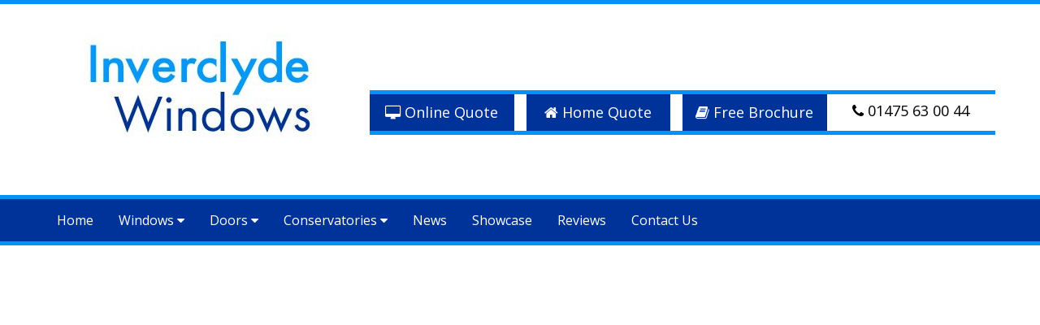

--- FILE ---
content_type: text/html; charset=UTF-8
request_url: https://inverclydewindows.co.uk/contact.php
body_size: 3657
content:
<!doctype html  lang="en">
<!--[if lt IE 7]>      <html class="no-js lt-ie9 lt-ie8 lt-ie7" lang="en"> <![endif]-->
<!--[if IE 7]>         <html class="no-js lt-ie9 lt-ie8" lang="en"> <![endif]-->
<!--[if IE 8]>         <html class="no-js lt-ie9" lang="en"> <![endif]-->
<!--[if gt IE 8]><!--> <html class="no-js" lang="en"> <!--<![endif]-->
    <head>
		        <meta charset="utf-8">
        <meta http-equiv="X-UA-Compatible" content="IE=edge">
        <title>Inverclyde Windows   | Double glazing news in Greenock, Renfrewshire</title>
        <meta name="description" content="Double glazing news in Greenock, Renfrewshire">
        <meta name="keywords" content="">
        <meta name="viewport" content="width=device-width, initial-scale=1.0, minimum-scale=1.0, maximum-scale=5" />
		<meta name="apple-mobile-web-app-capable" content="yes">
		<meta name="apple-mobile-web-app-status-bar-style" content="black-transparent">
        <link rel="apple-touch-icon" href="/apple-touch-icon.png">
		<link href='https://fonts.googleapis.com/css?family=Open+Sans:400,300,600' rel='stylesheet' type='text/css'>
		<link rel="stylesheet" href="//maxcdn.bootstrapcdn.com/font-awesome/4.3.0/css/font-awesome.min.css">
        <link rel="stylesheet" href="/css/bootstrap.min.css">
		<link rel="stylesheet" href="/css/main.css">
        <link rel="stylesheet" type="text/css" href="/css/tablet.css" media="screen  and (min-width: 768px)" />
        <link rel="stylesheet" type="text/css" href="/css/smalldesktop.css" media="screen  and (min-width: 992px)" />
        <link rel="stylesheet" type="text/css" href="/css/desktop.css" media="screen  and (min-width: 1200px)" />
        <link rel="stylesheet" href="/css/pe_custom.css">
        <link rel="stylesheet" href="/fancybox/source/jquery.fancybox.css?v=2.1.5" type="text/css" media="screen" />
		        <script src="js/vendor/modernizr-2.8.3-respond-1.4.2.min.js"></script>
    </head>
    <body>

        <!--[if lt IE 8]>
            <p class="browserupgrade">You are using an <strong>outdated</strong> browser. Please <a href="http://browsehappy.com/">upgrade your browser</a> to improve your experience.</p>
        <![endif]-->
        <!-- Mobile Navigation header-->
        <div class="visible-xs-block">
	        <div class="mobile-menu-trigger">
		        <span class="pull-left"><i class="fa fa-bars"></i></span> Menu
	        </div>
	        <div class="mobile-menu-buffer">
	        
	        </div>
	        <div class="mobile-navigation"><a href="/index.php"><span>Home</span></a>
<span><span class="visible-xs-block">Windows</span><div id="mobile-navigation_chjkye35m0qzbu8f72b344wfo2pcstr0icqq8jwy729b8" class="submenu">
<a href="/windows/sculpturedfinish"><span>Sculptured Finish Windows</span></a>
<a href="/windows/slidingsash"><span>Sliding Sash Windows</span></a>
<a href="/windows/fullyreversible"><span>Fully Reversible Windows</span></a>
<a href="/windows/tilt-and-turn"><span>Tilt and Turn Windows</span></a>
<a href="/windows/aluminium"><span>Aluminium Windows</span></a>
<div class="clearfix"></div></div><a href="Javascript:ToggleSubMenu('mobile-navigation_chjkye35m0qzbu8f72b344wfo2pcstr0icqq8jwy729b8');" class="hidden-xs">Windows <i class="fa fa-caret-down"></i></a></span>
<span><span class="visible-xs-block">Doors</span><div id="mobile-navigation_rgd6xi251e85jfrlnghi3nt1dom2vqon96a0df8dpelfj" class="submenu">
<a href="/doors/upvc"><span>UPVC Doors</span></a>
<a href="/doors/panels"><span>Door Panels</span></a>
<a href="/doors/composite-doors"><span>Composite Doors</span></a>
<a href="/doors/bifold"><span>Bifold Doors</span></a>
<a href="/doors/sliding-patio"><span>Sliding Patio Doors</span></a>
<a href="/doors/french"><span>French Doors</span></a>
<div class="clearfix"></div></div><a href="Javascript:ToggleSubMenu('mobile-navigation_rgd6xi251e85jfrlnghi3nt1dom2vqon96a0df8dpelfj');" class="hidden-xs">Doors <i class="fa fa-caret-down"></i></a></span>
<span><span class="visible-xs-block">Conservatories</span><div id="mobile-navigation_qisddelajm441y22b2zrwmrkxvvh14ajnh554cnqyi6a6" class="submenu">
<a href="/conservatories/classic"><span>Classic Conservatories</span></a>
<a href="/conservatories/warm-roof"><span>Warm Roof</span></a>
<a href="/conservatories/orangeries"><span>Orangeries</span></a>
<a href="/conservatories/lantern-roof"><span>Lantern Roof</span></a>
<div class="clearfix"></div></div><a href="Javascript:ToggleSubMenu('mobile-navigation_qisddelajm441y22b2zrwmrkxvvh14ajnh554cnqyi6a6');" class="hidden-xs">Conservatories <i class="fa fa-caret-down"></i></a></span>
<a href="/news.php"><span>News</span></a>
<a href="/showcase.php"><span>Showcase</span></a>
<a href="https://allchecked.co.uk/reviews/inverclyde/inverclyde-windows-manufacturing-ltd" target="_blank"><span>Reviews</span></a>
<a href="/contact.php"><span>Contact Us</span></a>
<div class="clearfix"></div></div>	        
	        <div class="logo">
		        <a href="/"><img alt="Inverclyde Windows" src="/cache/dd52d436a0e47f1c73ee9afc7463fc2c.jpg" class="" /></a>	        </div>
	        
	     
		        <a href="/onlinequote.php" class="mobile_action_link">
					Instant Online Quote
				</a>

	        <a href="tel:01475630044" class="mobile_phonenumber">
								</i> 01475 63 00 44							
							</a>
        </div>
        <!-- End mobile navigation -->
		<!-- logo and actions header (not mobile, but tablet up) -->
		<div class="container">
			<div class="row hidden-xs">
				<div class="col-sm-4 logo">
					<a href="/"><img alt="Inverclyde Windows" src="/cache/dd52d436a0e47f1c73ee9afc7463fc2c.jpg" class="" /></a>				</div>
				<div class="col-sm-8"> 
					<div class="row-fluid action_links">
						<div class="col-sm-3">
						<a href="/onlinequote.php" class="action_link">
							<i class="fa fa-desktop"></i> Online Quote
						</a>
						</div>
						<div class="col-sm-3">
						<a href="/homequote" class="action_link">
							<i class="fa fa-home"></i> Home Quote
						</a>
						</div>
						<div class="col-sm-3">
						<a href="/freebrochure" class="action_link">
							<i class="fa fa-book"></i> Free Brochure
						</a>
						</div>
						
						
						<div class="col-sm-3">
							<a href="tel:01475630044" class="phonenumber">
								<i class="fa fa-phone"></i> 01475 63 00 44							</a>
						</div>
					
						<div class="clearfix"></div>
					</div>
				
				</div>
				
				
			</div>
		</div>
		<div class="bluebarnav">
			<div class="container">
			<div class="navigation  hidden-xs"><a href="/index.php"><span>Home</span></a>
<span><span class="visible-xs-block">Windows</span><div id="navigationhidden-xs_chjkye35m0qzbu8f72b344wfo2pcstr0icqq8jwy729b8" class="submenu">
<a href="/windows/sculpturedfinish"><span>Sculptured Finish Windows</span></a>
<a href="/windows/slidingsash"><span>Sliding Sash Windows</span></a>
<a href="/windows/fullyreversible"><span>Fully Reversible Windows</span></a>
<a href="/windows/tilt-and-turn"><span>Tilt and Turn Windows</span></a>
<a href="/windows/aluminium"><span>Aluminium Windows</span></a>
<div class="clearfix"></div></div><a href="Javascript:ToggleSubMenu('navigationhidden-xs_chjkye35m0qzbu8f72b344wfo2pcstr0icqq8jwy729b8');" class="hidden-xs">Windows <i class="fa fa-caret-down"></i></a></span>
<span><span class="visible-xs-block">Doors</span><div id="navigationhidden-xs_rgd6xi251e85jfrlnghi3nt1dom2vqon96a0df8dpelfj" class="submenu">
<a href="/doors/upvc"><span>UPVC Doors</span></a>
<a href="/doors/panels"><span>Door Panels</span></a>
<a href="/doors/composite-doors"><span>Composite Doors</span></a>
<a href="/doors/bifold"><span>Bifold Doors</span></a>
<a href="/doors/sliding-patio"><span>Sliding Patio Doors</span></a>
<a href="/doors/french"><span>French Doors</span></a>
<div class="clearfix"></div></div><a href="Javascript:ToggleSubMenu('navigationhidden-xs_rgd6xi251e85jfrlnghi3nt1dom2vqon96a0df8dpelfj');" class="hidden-xs">Doors <i class="fa fa-caret-down"></i></a></span>
<span><span class="visible-xs-block">Conservatories</span><div id="navigationhidden-xs_qisddelajm441y22b2zrwmrkxvvh14ajnh554cnqyi6a6" class="submenu">
<a href="/conservatories/classic"><span>Classic Conservatories</span></a>
<a href="/conservatories/warm-roof"><span>Warm Roof</span></a>
<a href="/conservatories/orangeries"><span>Orangeries</span></a>
<a href="/conservatories/lantern-roof"><span>Lantern Roof</span></a>
<div class="clearfix"></div></div><a href="Javascript:ToggleSubMenu('navigationhidden-xs_qisddelajm441y22b2zrwmrkxvvh14ajnh554cnqyi6a6');" class="hidden-xs">Conservatories <i class="fa fa-caret-down"></i></a></span>
<a href="/news.php"><span>News</span></a>
<a href="/showcase.php"><span>Showcase</span></a>
<a href="https://allchecked.co.uk/reviews/inverclyde/inverclyde-windows-manufacturing-ltd" target="_blank"><span>Reviews</span></a>
<a href="/contact.php"><span>Contact Us</span></a>
<div class="clearfix"></div></div>			</div>
		</div>
			
			<div class="container">
				
							
	
	
					
					
    <div class="container">
	    <div class="row">
	    <div class="col-xs-12">
		    <iframe src="https://www.google.com/maps/embed?pb=!1m18!1m12!1m3!1d2234.2175906608804!2d-4.829999899999999!3d55.945600500000005!2m3!1f0!2f0!3f0!3m2!1i1024!2i768!4f13.1!3m3!1m2!1s0x4889aff63f6da82b%3A0xcc29e08d19a24055!2sInverclyde+Windows+Manufacturing+Ltd!5e0!3m2!1sen!2suk!4v1440506812566" width="100%" height="450" frameborder="0" style="border:0"></iframe>
		    <h2>Contact Us</h2>
		    <h3>2 Earnhill Place,  Greenock,  Renfrewshire  PA16 0EQ</h3>
		    <p><i class="fa fa-phone"></i> 01475 63 00 44</p>
		    <p><i class="fa fa-envelope"></i> sales@inverclydewindows.co.uk</p>
	    </div>
	    
	    
	    </div>
	    
<!--- product bottom -->
		    
	    
	    <div class="row">
							<div class="col-xs-6 col-sm-4">
						<a href="/windows/sculpturedfinish">
						
						<div class="productpanel aspect" data-aspect="0.95" style="background-image: url('/cache/f8db95d4a562be6d12cccc4a93324d74.jpg');">
							
							<div class="productpanellabel widthofparent"><span>Windows</span>
							
							</div>
							<div class="productextra widthofparent"><div>Energy efficient double glazed windows to complement your home.</div></div>
						</div>
						</a>
					</div>
					
										<div class="col-xs-6 col-sm-4">
						<a href="/conservatories/classic">
						
						<div class="productpanel aspect" data-aspect="0.95" style="background-image: url('/cache/e37a7388ebecb945556aebd631c7ac9a.jpg');">
							
							<div class="productpanellabel widthofparent"><span>Conservatories</span>
							
							</div>
							<div class="productextra widthofparent"><div>Beautifully designed to create the perfect room with a view.</div></div>
						</div>
						</a>
					</div>
					
										<div class="col-xs-6 col-sm-4">
						<a href="/doors/upvcpanel">
						
						<div class="productpanel aspect" data-aspect="0.95" style="background-image: url('/cache/b6e4e513533deab27a013c03fd9b6fc7.jpg');">
							
							<div class="productpanellabel widthofparent"><span>Doors</span>
							
							</div>
							<div class="productextra widthofparent"><div>Durable, secure and available in a wide range of styles.</div></div>
						</div>
						</a>
					</div>
					
						    
	    </div>
	    <div class="row">
		    
			    <div class="col-xs-12 col-sm-4">
				    <a href="/onlinequote.php">
					    <div class="action_but">
						    <div class="head"><i class="fa fa-desktop"></i> Instant Online Quote</div>
						    <p>Click here to get a free no-obligation online quotation. <b>Instantly!</b></p>
						</div>
					</a>
			    </div>
			    <div class="col-xs-12 col-sm-4">
				    <a href="/homequote">
					    <div class="action_but">
						    <div class="head"><i class="fa fa-home"></i> Arrange a Home Quote </div>
						    <p>Click here to arrange a quote in the comfort of your own home.</p>
						</div>
					</a>
			    </div>
			    <div class="col-xs-12 col-sm-4">
				    <a href="/freebrochure">
					    <div class="action_but">
						    <div class="head"><i class="fa fa-book"></i> Order a Free Brochure </div>
						    <p>Click here to and we'll send you our latest brochure for free.</p>
						</div>
					</a>
			    </div>
		     
	    </div>
	    <hr>
	    
	   
	    
    </div>
         <footer>
	         <div class="container">
		    <div class="row">
		    	<div class="col-xs-12 col-sm-6">
			    	<div class="socials">
			    	<a href="https://www.facebook.com/pages/Inverclyde-Windows/179605438839689?fref=ts" name="facebook" alt="facebook">
				    	<div class="socialbutton">
					    	<i class="fa fa-facebook"></i>
				    	</div>
			    	</a>
			    	<a href="https://twitter.com/inverclydewindo" name="twitter" alt="twitter">
				    	<div class="socialbutton">
					    	<i class="fa fa-twitter"></i>
				    	</div>
			    	</a>
			    	<a href="mailto:sales@inverclydewindows.co.uk" name="email" alt="email">
				    	<div class="socialbutton">
					    	<i class="fa fa-envelope"></i>
				    	</div>
			    	</a>
			    	<a href="tel:01475630044" name="phone" alt="phone">
				    	<div class="visible-xs-inline-block socialbutton ">
					    	<i class="fa fa-phone"></i>
				    	</div>
			    	</a>
			    	</div>
			    	<p class="address">2 Earnhill Place,  Greenock,  Renfrewshire  PA16 0EQ</p>
		    	</div>
		    	<div class="col-xs-12 col-sm-6">
			    	<div class="footerinfo">
			    <p>&nbsp;
			<a href="https://www.liniar.co.uk/" target="_blank"><img src="/img/liniar-logo.jpg" alt="Liniar" style="border-radius: 15px; border: 10px solid white; max-height: 70px; margin-left: 15px;"/></a>
			</p>
			    	<p class="sitedocs"><a href="/privacy">Privacy and Cookies</a> - <a href="/sitemap">Sitemap</a> - <a href="https://allcheckedtools.co.uk" target="_blank">Toolbox</a>
			    	
			    	
			    	</p>
			    	<p class="credits"><a href="http://allchecked.co.uk" target="_blank">Designed and Made by <b>AllChecked.co.uk</b> &copy; 2026 </a></p>
			    	
			    	</div>
		    	</div>
		    	
		    </div>
	         </div>
	    </footer>
        
        
    <script src="//ajax.googleapis.com/ajax/libs/jquery/1.11.2/jquery.min.js"></script>
        <script>window.jQuery || document.write('<script src="/js/vendor/jquery-1.11.2.min.js"><\/script>')</script>
<script type="text/javascript" src="https://allcheckedtools.co.uk/priceengine/priceengine.js"></script>
        <script src="/js/vendor/bootstrap.min.js"></script>
<script type="text/javascript" src="/fancybox/source/jquery.fancybox.pack.js?v=2.1.5"></script>
        <script src="/js/plugins.js"></script>
        <script src="/js/main.js"></script>
<img src="https://servedby.ipromote.com/ad/?src=pixel_cid&nid=1447&cid=8OY0TPHOPSL&cat=2900" width="1" height="1" border="0" alt="" />
        <!-- some raw HTML code -->        
    </body>
</html>

--- FILE ---
content_type: text/css; charset=utf-8
request_url: https://inverclydewindows.co.uk/css/main.css
body_size: 2149
content:
html, body {
  font-family: 'Open Sans', sans-serif;
  color: #373737;
      font-weight: 400;
  overflow-x: hidden;
  width: 100%; }

body {
  border-top: 5px solid #0492F8; }

h1 {
  font-size: 38px;
  color: #003399;
      font-weight: 400;
  margin-bottom: 25px;
  margin-top: 25px;
  letter-spacing: -2px; }

h2 {
  font-size: 26px;
  color: #0492F8;
  letter-spacing: -0.5px;
      font-weight: 400;
  line-height: 32px; }

h2 > span {
  font-size: 16px;
  color: #003399; }

p {
  text-align: justify;
  font-size: 16px; }

p > a {
  color: blue !important; }

li {
  font-size: 16px; }

h3 {
  font-size: 17px;
  font-weight: 400;
  line-height: 24px;
  margin-top: 15px; }

hr {
  background: #0492F8;
  border: 0px;
  height: 2px; }

footer {
  background: #003399;
  border-top: 5px solid #0492F8;
  color: white; }

ol {
  font-size: 16px; }

.brolink{
	display: inline-block !important;
	margin: auto auto;
	background: #003399;
	color: white !important;
	text-align: center;
	width: 40%;
	padding: 15px;
}

.bluebar {
  background-color: #003399;
  color: white;
  padding-left: 15px;
  padding-top: 30px !important;
  padding-bottom: 30px !important;
  margin-top: 30px;
  margin-bottom: 30px;
  border-top: #0492F8 solid 5px;
  border-bottom: #0492F8 solid 5px; }

.carousel-control.right, .carousel-control.left {
  background-image: none !important; }

ol > li {
  font-size: 16px;
  margin-bottom: 20px; }

.carousel-indicators {
  bottom: -10px; }

.container {
  padding: 0px; }

a:hover, a:visited, a:active, a:link {
  text-decoration: none;
  color: black; }

.action_link {
  background: #003399;
  display: block;
  padding: 10px;
  text-align: center;
  color: white !important;
  font-size: 18px; }

.phonenumber {
  font-size: 18px;
  color: black;
  display: block;
  text-align: center; }

.action_links {
  border-bottom: 5px solid #0492F8;
  border-top: 5px solid #0492F8; }

.action_links > div {
  padding-left: 0px; }

.action_link > i {
  display: none; }

.action_link:hover {
  background: #0492F8;
  color: white !important; }

.logo > img, .logo > a > img {
  max-width: 100%;
  max-height: 175px;
  margin-top: 0px;
  margin-bottom: 0px; }

.logo {
  text-align: center; }

.brocheck, .broall {
      font-weight: 400;
  font-size: 12px;
  margin-right: 10px; }

.brodown {
  background: #0071B9;
  color: white;
  padding: 5px;
  font-size: 14px;
  margin-bottom: 5px; }

.shermin {
  text-align: center; }

.shermin > a > img {
  max-width: 100%; }

.brodown:hover {
  background: #004A80 !important; }

.navigation {
  width: 100%;
  padding: 0px; }

.navigation > a > span, .navigation > span {
  float: left;
  margin-right: 1px;
  list-style-type: none;
  background-color: #003399;
  padding: 10px;
  display: inline-block;
  color: white;
  padding-bottom: 15px;
  padding-top: 15px;
  padding-left: 8px;
  padding-right: 8px;
  cursor: hand;
  cursor: pointer;
  font-size: 12px; }

.navigation > span > a {
  color: white; }

.navigation > a > span:hover, .navigation > span:hover, .navigation > span > a:hover, .navigation > span:hover > a {
  background: #0492F8;
  color: white !important;
  text-decoration: none !important;
  padding-bottom: 15px;
  padding-top: 15px; }

.submenu > span {
  display: block;
  text-align: center;
  color: white; }

.submenu > a > span {
  background: #003399;
  display: block;
  list-style-type: none;
  padding: 10px;
  color: white;
  padding-left: 15px;
  padding-right: 15px;
  cursor: hand;
  cursor: pointer; }

.places {
  list-style: none;
  padding: 0px !important; }

.places > li {
  font-size: 13px;
  display: block;
  width: 33.33%;
  float: left;
  padding: 10px; }

.places > li > i {
  color: white;
  margin-right: 5px; }

.submenu > a > span:hover {
  background: #0492F8;
  color: white; }

.haserror {
  border: 1px solid red; }

.mobile_action_link {
  background: #0492F8;
  display: block;
  padding: 10px;
  text-align: center;
  color: white !important;
  font-size: 22px;
  border-top: 1px solid black;
  border-bottom: 1px solid black; }

.mobile_phonenumber {
  background-color: #003399;
  font-size: 26px;
  display: block;
  padding: 10px;
  text-align: center;
  color: white !important;
  line-height: 45px; }

.circle-icon {
  border: 3px solid black;
  border-radius: 100%;
  display: inline-block;
  width: 40px;
  line-height: 37px;
  font-size: 20px; }

.mobile-menu-trigger {
  background: #003399;
  color: #ffffff;
  font-size: 24px;
  text-align: center;
  height: 50px;
  line-height: 50px;
  position: fixed;
  top: 0px;
  width: 100%;
  z-index: 200;
  cursor: hand;
  cursor: pointer; }

.mobile-menu-trigger > span {
  margin-left: 15px; }

.mobile-menu-buffer {
  height: 45px; }

#slider {
  border-bottom: #0492F8 5px solid;
  border-top: #0492F8 5px solid; }

.arrow_bottom {
  max-width: 100%; }

.mobile-padding {
  padding-left: 15px;
  padding-right: 15px; }

.submenu {
  background: rgba(255, 255, 255, 0.05);
  padding: 0px;
  margin-top: 10px; }

.submenu > a > span {
  display: block;
  list-style-type: none;
  padding: 10px;
  color: #ffffff;
  margin: 0px; }

.submenu > a > span:hover {
  background: #0492F8; }

.mobile-navigation {
  z-index: 200;
  background: #003399;
  width: 66%;
  padding: 0px;
  position: fixed;
  border-top: 1px solid white;
  left: -2000px;
  transition: all 0.5s ease; }

.mobilemenushown {
  left: 0px; }

.mobile-navigation > a > span, .mobile-navigation > span > span, .mobile-navigation > span {
  display: block;
  list-style-type: none;
  padding: 10px;
  color: #ffffff;
  padding-left: 15px;
  padding-right: 15px;
  text-align: left;
  border-bottom: 1px solid white; }

.mobile-navigation > span > span {
  font-weight: bold;
  border-bottom: 0px solid white; }

.mobile-navigation > span {
  padding: 0px;
  padding-top: 10px; }

.mobile-navigation > span > .submenu {
  display: none; }

.mobile-navigation > span > .submenu > a > span {
  padding-left: 35px; }

.mobile-navigation > a > span:hover {
  background: #0492F8;
  color: #ffffff; }

.content-image {
  min-width: 100%;
  max-width: 100%; }

.sideimage {
  text-align: center;
  font-weight: 400;
  padding-bottom: 20px; }

.sideimage > img, .sideimage > a > img {
  max-width: 100%;
  border-bottom: #0492F8 5px solid; }

.sideimage > span {
  font-size: 16px;
  padding: 10px;
  display: block; }

.productpanel {
  background-repeat: no-repeat;
  margin-bottom: 15px;
  overflow: hidden;
  position: relative;
  background-position: center top;
  background-size: cover; }

.productpanellabel {
  box-sizing: border-box;
  background: #003399;
  color: white;
  text-align: center;
  padding: 10px;
  padding-left: 0px;
  padding-right: 0px;
  font-size: 20px;
  position: absolute;
  bottom: 0px;
  z-index: 150; }

.productpanel:hover > .productpanellabel {
  background: #0492F8;
  color: white; }

.productextra {
  box-sizing: border-box;
  position: absolute;
  bottom: -250px;
  background: rgba(255, 255, 255, 0.8);
  color: black;
  z-index: 149;
  transition: all 0.5s ease; }

.productextrashow {
  bottom: 45px; }

.productextra > div {
  padding: 10px; }

.action_but {
  background: #0492F8;
  padding: 15px;
  text-align: center;
  color: white !important;
  border: 1px solid black; }

.action_but:hover {
  background: #003399;
  color: white !important; }

.action_but > .head {
  font-size: 20px;
  font-weight: 400;
  margin: 5px;
  letter-spacing: normal; }

.action_but > p {
  text-align: center;
      font-weight: 400;
  font-size: 16px;
  margin-bottom: 0px; }

.footerinfo {
  padding-top: 25px;
  padding-bottom: 45px; }

.footerinfo > * {
  text-align: center;
  padding-right: 15px; }

.footerinfo > h4 {
  font-weight: bold; }

.address {
  font-size: 12px !important;
  font-weight: 300 !important;
  padding-left: 25px;
  padding-right: 25px;
  padding-top: 10px;
  text-align: center; }

.footerinfo > .credits > a, .footerinfo > .sitedocs, .footerinfo > .sitedocs > a {
  font-size: 12px;
  line-height: 10px;
  margin-bottom: 10px;
  color: white !important; }

.socialbutton {
  border-radius: 100%;
  height: 40px;
  width: 40px;
  color: white;
  border: 3px solid white;
  text-align: center;
  line-height: 35px;
  font-size: 16px;
  display: inline-block;
  margin: 5px;
  margin-top: 25px; }

.socials {
  text-align: center; }

.socialbutton:hover {
  background: white;
  color: #003399;
  border-color: #003399; }

.nopadd-xs {
  padding-left: 0px;
  padding-right: 0px; }

.one-edge-shadow {
  -webkit-box-shadow: 0 8px 6px -6px #AAA;
  -moz-box-shadow: 0 8px 6px -6px #AAA;
  box-shadow: 0 8px 6px -6px #AAA; }

.bigpic {
  max-width: 100%; }

.sidemenu {
  margin-top: 30px;
  border-top: #0492F8 5px solid;
  border-bottom: #0492F8 5px solid; }

.sidemenu > h2 {
  font-size: 26px; }

.sidemenu_item {
  line-height: 50px;
  text-align: center;
  background: #003399;
  color: white;
  font-weight: 400; }

.sidemenu_item:hover {
  background: #0492F8;
  color: white; }

.sidemenu_item > img {
  max-height: 75px;
  float: right; }

.sidemenu > a[href*="/networkveka/"] > div {
  background: #0068B4 !important;
  color: white; }

.sidemenu > a[href*="/networkveka/"] > div:hover {
  background: #004A80 !important;
  color: white; }

.contactform {
  background: #0492F8;
  padding: 10px; }

.contactform > h2 {
  color: #003399;
  font-size: 14px;
  letter-spacing: normal; }

.has-error {
  border-color: red; }

.newsimage {
  max-width: 100%;
  float: left;
  margin-right: 15px;
  margin-bottom: 15px; }

.nextshowcase {
  background: #0492F8;
  max-width: 33%;
  float: right;
  padding: 10px; }

.dp_thumb img {
  width: 66px;
  height: 147px; }

.dp_thumb, .dp_thumb p {
  text-align: center; }

.submenu {
  background: rgba(255, 255, 255, 0.05);
  padding: 0px;
  margin-top: 10px; }

.submenu > a > span {
  display: block;
  list-style-type: none;
  padding: 10px;
  color: #ffffff;
  margin: 0px; }

.submenu > a > span:hover {
  background: #0492F8; }

.mobile-navigation {
  z-index: 200;
  background: #003399;
  width: 66%;
  padding: 0px;
  position: fixed;
  border-top: 1px solid white;
  left: -2000px;
  transition: all 0.5s ease; }

.mobilemenushown {
  left: 0px; }

.mobile-navigation > a > span, .mobile-navigation > span > span, .mobile-navigation > span {
  display: block;
  list-style-type: none;
  padding: 10px;
  color: #ffffff;
  padding-left: 15px;
  padding-right: 15px;
  text-align: left;
  border-bottom: 1px solid white; }

.mobile-navigation > span > span {
  font-weight: bold;
  border-bottom: 0px solid white; }

.mobile-navigation > span {
  padding: 0px;
  padding-top: 10px; }

.mobile-navigation > span > .submenu {
  display: none; }

.mobile-navigation > span > .submenu > a > span {
  padding-left: 35px; }

.mobile-navigation > a > span:hover {
  background: #0492F8;
  color: #ffffff; }


--- FILE ---
content_type: text/css; charset=utf-8
request_url: https://inverclydewindows.co.uk/css/tablet.css
body_size: 578
content:
html, body {
  overflow: auto; }

.navigation > a > span, .navigation > span {
  font-size: 13px; }

.submenu {
  margin-top: 28px;
  margin-left: -8px; }

.submenu {
  display: none;
  position: absolute;
  background: #0492F8;
  z-index: 200;
  margin-top: 33px;
  margin-left: -8px;
  padding: 0px; }

.action_links {
  margin-top: 31px; }

.action_link {
  font-size: 15px;
  padding-left: 0px;
  padding-right: 0px; }

.places > li {
  width: 25%;
  font-size: 14px; }

.phonenumber {
  font-size: 16px;
  white-space: nowrap;
  padding: 0px;
  line-height: 45px; }

.phonenumber {
  font-size: 14px;
  line-height: 40px; }

.content-image {
  max-width: 33.33%;
  min-width: 100px;
  float: left;
  margin-right: 15px; }

.large {
  max-width: 100%; }

.logo > img, .logo > a > img {
  margin-top: 20px;
  margin-bottom: 10px; }

.mobile-padding {
  padding-left: 0px;
  padding-right: 0px; }

.footerinfo > * {
  text-align: right;
  line-height: 14px; }

.socials {
  text-align: left;
  padding-left: 15px; }

.nopadd-xs {
  padding-left: 15px;
  padding-right: 15px; }

.address {
  padding-right: 0px;
  padding-left: 25px;
  text-align: left; }

.sidemenu_item > img {
  display: none; }

.newsimage {
  max-width: 33%; }

.header-quote {
  font-size: 15px;
  font-weight: 400;
  text-align: center;
  margin-top: 24px;
  margin-bottom: 12px;
  color: #354782; }

.bluebar {
  padding-left: 40px; }

.bluebarnav {
  background-color: #003399;
  color: white;
  border-top: solid #0492F8 5px;
  border-bottom: solid #0492F8 5px;
  margin-top: 30px;
  margin-bottom: 30px; }


--- FILE ---
content_type: text/css; charset=utf-8
request_url: https://inverclydewindows.co.uk/css/smalldesktop.css
body_size: 236
content:
.action_links {
  margin-top: 50px; }

.action_link {
  font-size: 14px; }

.action_link > i {
  display: inline-block; }

.phonenumber {
  font-size: 16px;
  line-height: 40px; }

p {
  font-size: 16px; }

.navigation > a > span, .navigation > span {
  padding-left: 12px;
  padding-right: 12px;
  font-size: 16px; }

.sidemenu_item > img {
  display: inline-block; }

.submenu {
  margin-top: 37px;
  margin-left: -12px; }

.places > li {
  width: 20%;
  font-size: 16px; }


--- FILE ---
content_type: text/css; charset=utf-8
request_url: https://inverclydewindows.co.uk/css/desktop.css
body_size: 181
content:
.action_links {
  margin-top: 106px; }

.action_link {
  font-size: 18px; }

.phonenumber {
  font-size: 18px; }

h1 {
  font-size: 48px; }

h2 {
  font-size: 26px; }

p {
  font-size: 16px; }

.navigation > a > span, .navigation > span {
  padding-left: 15px;
  padding-right: 15px;
  font-size: 16px; }

.submenu {
  margin-top: 37px;
  margin-left: -15px; }


--- FILE ---
content_type: text/css; charset=utf-8
request_url: https://inverclydewindows.co.uk/css/pe_custom.css
body_size: 418
content:
.pe_formintro > p{
	font-size: 16px;
	font-weight: 300;
	text-align: left;
}


.pe_form > p{
	font-size: 16px;
	font-weight: 300;
	text-align: left;
}
.pe_product_menu > h3{
	padding: 0px;
	margin: 0px;
	color: #373737;
}

.pe_product_menu_catagory{
	background: #373737 !important;
	font-weight: 400 !important;
}

.pe_product_select{
	background: #eeeeee !important;
}

@media screen and (max-width: 768px){
.pe_formintro{
	width: 100% !important;
}
.pe_form_side{
	width: 100% !important;
}
.pe_form > label > span{
	font-size: 14px !important;
	white-space: nowrap;
}
.pe_product_menu{
	width: 50% !important;
}
.pe_product_menu{
	width: 50% !important;
}
.pe_basket{
	width: 50% !important;
}
.pe_product_image{
			width: 100% !important;
			float: none !important;
		}
		.pe_product_card_body > form > label, .pe_product_card_body > form > label >span{
		width: 100% !important;
		float: none !important;
	text-align: left !important;
		}
		
		.pe_product_card_body > form > p {
			display: none;
		}
		.pe_input_append{
			width: auto !important;
			float: right;
		}
}

@media screen and (min-width: 768px) and (max-width: 992px){
	.pe_formintro{
	width: 50% !important;
}
.pe_form_side{
	width: 50% !important;
}
.pe_form > label > span{
	font-size: 14px !important;
}
.pe_product_menu{
	width: 30% !important;
}
.pe_basket{
	width: 70% !important;
}
	
}



--- FILE ---
content_type: application/javascript; charset=utf-8
request_url: https://inverclydewindows.co.uk/js/main.js
body_size: 1302
content:

var t = null;
$(function(){
	$(".square").height($(".square").width());
	aspect();
	widthofparent();
	$(".navigation > span").mouseleave(function(){
		tid = $(this).children().filter("div").attr("id");
		t = setTimeout(function(){
		
			$('#'+tid).css("display","none");
		}, 2000);
	});
	
	$(".navigation > span").mouseenter(function(){
		clearTimeout(t);
	});
	
	$(".mobile-menu-trigger").click(function(){
		ToggleMobileMenu();
	});
	$(".productpanel").mouseenter(function(){
		$(this).children().filter(".productextra").addClass("productextrashow");
	});
	$(".productpanel").mouseleave(function(){
		$(this).children().filter(".productextra").removeClass("productextrashow");
	});
	
	$(".mobile-navigation > span > span").click(function(){
		console.log("toggle mobile menu");
		if($(this).next().css("display")=="block"){
			$(this).next().css("display","none");
		}else{
			$(this).next().css("display","block");
		}
		
	});
	
	$(".gall").fancybox({
				
	});
	
});
$(window).resize(function(){
	$(".square").height($(".square").width());
	aspect();
	widthofparent();
	});
	
function ToggleSubMenu(ele){
	$(".submenu").css("display","none");
	if($('#'+ele).css("display")=="none"){
		$('#'+ele).css("display","block");
	}else{
		$('#'+ele).css("display","none");
	}

	

}


function ToggleMobileMenu(){
	if($(".mobile-navigation").hasClass("mobilemenushown")){
		$(".mobile-navigation").removeClass("mobilemenushown");
	}else{
		$(".mobile-navigation").addClass("mobilemenushown");
	}
}

function aspect(){
	
	$(".aspect").each(function(){
		as = parseFloat($(this).attr("data-aspect"));
		newheight = $(this).width()*as;
		$(this).height(newheight);
	});
	
}

function widthofparent(){
	$(".widthofparent").each(function(){
		$(this).width($(this).parent().width()+"px");
	});
	
}

function submit_contact(){
	//validate
	
	error = 0;
	if(!validate("#first", "present", "has-error")){
		error = 1;
	}
	
	if(!validate("#last", "present", "has-error")){
		error = 1;
	}
	if(!validate("#postcode", "present", "has-error")){
		error = 1;
	}
	if(!validate("#houseno", "present", "has-error")){
		error = 1;
	}
	if(!validate("#email", "email", "has-error")){
		error = 1;
	}
	if(!validate("#phone", "present", "has-error")){
		error = 1;
	}
	if(!validate("#comment", "present", "has-error")){
		error = 1;
	}
	if(error == 0){
		$.post("https://allcheckedtools.co.uk/lib/plugs/newlead.php", $("#contactform").serialize(), function(data){
			console.log(data);
			$("#contactform").append("<div class=\"bg-success\" style=\"padding: 15px;\">Thank you, we'll contact you shortly.</div>");
			if($("#isbrochures").val()=="yes"){
		var do_all = false;
		if($("#broall").is(":checked")){
			do_all = true;
		}
		$("#contactform").append('<h2>Download your brochures below</h2>');
		
				$(".brocheck").each(function(){
					if(($(this).children().filter("input").is(":checked"))||(do_all)){
						tid = $(this).children().filter("span").html();
						turl = $(this).attr("rel");
$("#contactform").append('<a href="https://allcheckedtools.co.uk/veka_downloads/'+turl+'" target="_blank"><div class="brodown"><i class="fa fa-cloud-download"></i> '+tid+'</div>');
					}
				});
	}
		});
		
		
	}
	
}

function validate(ele, type, errorclass){
	if(type=="present"){
		if($(ele).val()!=""){
			$(ele).removeClass(errorclass);
			return true;
		}else{
			$(ele).addClass(errorclass);
			return false
		}
		
	}
	
	if(type=="email"){
		if(isEmail($(ele).val())){
			$(ele).removeClass(errorclass);
			return true;
		}else{
			$(ele).addClass(errorclass);
			return false
		}
		
	}
	
}

function isEmail(email){
        return /^([^\x00-\x20\x22\x28\x29\x2c\x2e\x3a-\x3c\x3e\x40\x5b-\x5d\x7f-\xff]+|\x22([^\x0d\x22\x5c\x80-\xff]|\x5c[\x00-\x7f])*\x22)(\x2e([^\x00-\x20\x22\x28\x29\x2c\x2e\x3a-\x3c\x3e\x40\x5b-\x5d\x7f-\xff]+|\x22([^\x0d\x22\x5c\x80-\xff]|\x5c[\x00-\x7f])*\x22))*\x40([^\x00-\x20\x22\x28\x29\x2c\x2e\x3a-\x3c\x3e\x40\x5b-\x5d\x7f-\xff]+|\x5b([^\x0d\x5b-\x5d\x80-\xff]|\x5c[\x00-\x7f])*\x5d)(\x2e([^\x00-\x20\x22\x28\x29\x2c\x2e\x3a-\x3c\x3e\x40\x5b-\x5d\x7f-\xff]+|\x5b([^\x0d\x5b-\x5d\x80-\xff]|\x5c[\x00-\x7f])*\x5d))*$/.test( email );
}


--- FILE ---
content_type: application/javascript; charset=utf-8
request_url: https://allcheckedtools.co.uk/priceengine/priceengine.js
body_size: 5661
content:
//jquery cookie minifyed.

function ac_loadScript(url, callback)
{
    // Adding the script tag to the head as suggested before
    var head = document.getElementsByTagName('head')[0];
    var script = document.createElement('script');
    script.type = 'text/javascript';
    script.src = url;

    // Then bind the event to the callback function.
    // There are several events for cross browser compatibility.
    script.onreadystatechange = callback;
    script.onload = callback;

    // Fire the loading
    head.appendChild(script);
}


Object.defineProperty(Array.prototype, "pe_remove", {
    enumerable: false,
    value: function (item) {
        var removeCounter = 0;

        for (var index = 0; index < this.length; index++) {
            if (this[index] === item) {
                this.splice(index, 1);
                removeCounter++;
                index--;
            }
        }
        return removeCounter;
    }
});

var priceengine_settings = null;
var priceengine_url = "https://allcheckedtools.co.uk/priceengine/";
var priceengine_userid = null;
var priceengine_basketid = null;
var priceengine_products = null;
var priceengine_product_count = 0;
var priceengine_individual_prices = new Array();
var priceengine_basket_items = new Array();
if (typeof $ == 'undefined'){
	setTimeout("pe_restart()", 1000);
	}else{
$(function(){
	if($("#allchecked_priceengine").length){
	ac_loadScript(priceengine_url+'jquery.cookie.js',function(){
	$.post(priceengine_url+'priceengine_settings.php', {c:allcheckedid}, function(data){
		console.log(data);
		priceengine_settings = $.parseJSON(data);
		//priceengine_settings.pe_vars.priceblur = parseInt(priceengine_settings.priceblur);
		
		initiate_priceengine();
		
	});
	});
	}else{
		console.log("PE: No Div found.")
	}
});
}

function pe_restart(){
	if($("#allchecked_priceengine").length){
	ac_loadScript(priceengine_url+'jquery.cookie.js',function(){
	$.post(priceengine_url+'priceengine_settings.php', {c:allcheckedid}, function(data){
		console.log(data);
		priceengine_settings = $.parseJSON(data);
		//priceengine_settings.pe_vars.priceblur = parseInt(priceengine_settings.priceblur);
		
		initiate_priceengine();
		
	});
	});
	}
}



function pe_isValidEmailAddress(emailAddress) {
			return /^([^\x00-\x20\x22\x28\x29\x2c\x2e\x3a-\x3c\x3e\x40\x5b-\x5d\x7f-\xff]+|\x22([^\x0d\x22\x5c\x80-\xff]|\x5c[\x00-\x7f])*\x22)(\x2e([^\x00-\x20\x22\x28\x29\x2c\x2e\x3a-\x3c\x3e\x40\x5b-\x5d\x7f-\xff]+|\x22([^\x0d\x22\x5c\x80-\xff]|\x5c[\x00-\x7f])*\x22))*\x40([^\x00-\x20\x22\x28\x29\x2c\x2e\x3a-\x3c\x3e\x40\x5b-\x5d\x7f-\xff]+|\x5b([^\x0d\x5b-\x5d\x80-\xff]|\x5c[\x00-\x7f])*\x5d)(\x2e([^\x00-\x20\x22\x28\x29\x2c\x2e\x3a-\x3c\x3e\x40\x5b-\x5d\x7f-\xff]+|\x5b([^\x0d\x5b-\x5d\x80-\xff]|\x5c[\x00-\x7f])*\x5d))*$/.test( emailAddress );
		}

function initiate_priceengine(){
	//first check for a valid basket cookie, if there is go load up the 
	if($.cookie('basketuid')!=undefined){
		//check if it's valid.	
		$.post(priceengine_url+'is_valid_basket.php', {b: $.cookie('basketuid'), c: allcheckedid}, function(data){

			basket_info = $.parseJSON(data);
			
			if(basket_info.is_valid){
				priceengine_userid = basket_info.userid;
				priceengine_basketid = $.cookie('basketuid')
				pe_load_priceengine();
			}else{
				//invalid basket, load form
				pe_load_form();
			}
		
			
			});
	}else{
	
	if(priceengine_settings.pe_vars.formfirst==1){
		//get the form, 
		pe_load_form();
	}else{
		//load straight into the priceengine
		pe_new_basket(function(){
			
				pe_load_priceengine();
			});
	}
	}
	
	
}

function pe_load_form(){
	$.post(priceengine_url+'login_form.php', {c: allcheckedid,it: priceengine_settings.pe_vars.showintrotext}, function(data){
			login_form = $.parseJSON(data);
			//draw form.
			if(priceengine_settings.pe_vars.showintrotext==1){
				$("#allchecked_priceengine").append('<div class="pe_formintro">'+priceengine_settings.pe_vars.introtext+'</div><form class="pe_form pe_form_side" id="pe_form"><h1>'+priceengine_settings.pe_vars.formtitle+'</h1><p>'+priceengine_settings.pe_vars.formsubtitle+'</p></form>');
					pe_load_inputs(login_form.form);
				
			}else{
				$("#allchecked_priceengine").append('<form class="pe_form" id="pe_form"><h1>'+priceengine_settings.pe_vars.formtitle+'</h1><p>'+priceengine_settings.pe_vars.formsubtitle+'</p></form>');
					pe_load_inputs(login_form.form);
					
			}
			setTimeout(function(){
				$("#formlocation").val(window.location);
			}, 500);
			
			
		});
}

function pe_load_inputs(form){
	form.forEach(function(e){
		$("#pe_form").append(e+'<div class="pe_clearfix"></div>');
		
	});
	
	
		$("#pe_form").append('<button class="pe_submitbutton" type="button" onClick="login_to_pe();">'+priceengine_settings.pe_vars.submittext+'</button><div class="pe_clearfix"></div>');
		
			if(allcheckedid=='uxwY8WLUYx'){
		$("#pe_form").append('<label class=\"pe_dplabel\" style=\"font-size: 12px; margin-top: 10px;\">Your data will be passed on to the Independent Network installer who is closest to you to discuss your needs in more detail, if this member is unable to assist your data will be passed on to the next nearest member. You will be informed of this via email. </label>');
	}
	
		
		if(priceengine_settings.pe_vars.dponoff==1){
		$("#pe_form").append('<label class=\"pe_dplabel\" style=\"font-size: 12px;\"><input type=\"checkbox\" value=\"yes\" name=\"dataprotect\" style=\"width: auto; margin-right: 10px;\"> '+priceengine_settings.pe_vars.dptext+'</label>');
	}
	
	if(allcheckedid=='uxwY8WLUYx'){
		$("#pe_form").append('<label class=\"pe_dplabel\" style=\"font-size: 12px;\"><input type=\"checkbox\" value=\"yes\" name=\"dataprotect2\" style=\"width: auto; margin-right: 10px;\">Tick here if you would like to receive updates from Independent Network Installers.</label>');
	}
	if(allcheckedid=='8JVRMQZwIM'){
		//$("#pe_email").val("test@mpnwindows.com");
		//$("#pe_email").parent().css("display","none");
		//$("input[name='housenum']").val("1");
		//$("input[name='housenum']").parent().css("display","none");
	}
	//8JVRMQZwIM - mpn
		$("#pe_form").append('<input type="hidden" name="companyuid" value="'+allcheckedid+'">');
		if(priceengine_settings.pe_vars.gdpr==1){
			$("#pe_form").append('<div class="ac_gdpr"><small><a href="javascript:more_gdpr();">Click here to learn more about how we use cookies and your data.</a><div class="ac_gdprmore"><p><b><u>Cookies</u></b><BR>Once you fill in the form above, a cookie will be set on your browser. It is for functionality only and used to store the items you get a quote for so we can provide a total price.</p><p>You may disable cookies within your browser. The links below provide instructions on how to control Cookies in all mainstream browsers:<br>Google Chrome: <a href="https://support.google.com/chrome/answer/95647?hl=en-GB">Here</a><br>Microsoft Internet Explorer: <a href="https://support.microsoft.com/en-us/kb/278835">Here</a><BR>Microsoft Edge: <a href="https://support.microsoft.com/en-gb/products/microsoft-edge">Here</a> (Please note that there are no specific instructions at this time, but Microsoft support will be able to assist)<br>Safari (macOS): <a href="https://support.apple.com/kb/PH21411?viewlocale=en_GB&amp;locale=en_GB">Here</a><br>Safari (iOS): <a href="https://support.apple.com/en-gb/HT201265">Here</a><br>Mozilla Firefox: <a href="https://support.mozilla.org/en-US/kb/enable-and-disable-Cookies-website-preferences">Here</a><br>Android: <a href="https://support.google.com/chrome/answer/95647?co=GENIE.Platform%3DAndroid&amp;hl=en">Here</a><br>(Please refer to your device’s documentation for manufacturers’ own browsers)</p><p><b><u>Your Data</u></b><BR>Your details are stored securely in an encrpyted database over a secure SSL connection. They are only accessed by the owner of this website and are not passed on to any third party. Please contact the owner if you would like to see your data, or have it deleted.</p><p>By submitting the form above you agree to your personal data being stored and managed this way.</p></div></div>');
		}
		
}

function more_gdpr(){
	if($(".ac_gdprmore").css("display")=="none"){
		$(".ac_gdprmore").slideDown();
	}else{
		$(".ac_gdprmore").slideUp();
	}
}

function login_to_pe(){
	$(".pe_submitbutton").attr('disabled','disabled');
	error = false;
	//validate the form.
	if($('#pe_form input[name="firstname"]').val()==""){
		$('#pe_form input[name="firstname"]').parent().parent().addClass("pe_has_error");
		$('#pe_form input[name="firstname"]').addClass("pe_has_error");
		error = true;
	}else{
		$('#pe_form input[name="firstname"]').parent().parent().removeClass("pe_has_error");
		$('#pe_form input[name="firstname"]').removeClass("pe_has_error");
	}
	
	if($('#pe_form input[name="surname"]').val()==""){
		$('#pe_form input[name="surname"]').parent().parent().addClass("pe_has_error");
		$('#pe_form input[name="surname"]').addClass("pe_has_error");
		error = true;
	}else{
		$('#pe_form input[name="surname"]').parent().parent().removeClass("pe_has_error");
		$('#pe_form input[name="surname"]').removeClass("pe_has_error");
	}
	//if(allcheckedid!='uxwY8WLUYx'){
	if($('#pe_form input[name="telephone"]').val().length<8){
		$('#pe_form input[name="telephone"]').parent().addClass("pe_has_error");
		$('#pe_form input[name="telephone"]').addClass("pe_has_error");
		error = true;
	}else{
		$('#pe_form input[name="telephone"]').parent().removeClass("pe_has_error");
		$('#pe_form input[name="telephone"]').removeClass("pe_has_error");
	}
	//}
	if(!pe_isValidEmailAddress($('#pe_email').val())){
		$('#pe_form input[name="email"]').parent().addClass("pe_has_error");
		$('#pe_form input[name="email"]').addClass("pe_has_error");
		console.log('Email Fail'+$('#pe_form input[name="email"]').val());
		error = true;
	}else{
		$('#pe_form input[name="email"]').parent().removeClass("pe_has_error");
		$('#pe_form input[name="email"]').removeClass("pe_has_error");
	}
	
	if($('input[name="housenum"]').val()==""){
		$('input[name="housenum"]').parent().addClass("pe_has_error");
		$('input[name="housenum"]').addClass("pe_has_error");
		error = true;
	}else{
		$('input[name="housenum"]').parent().removeClass("pe_has_error");
		$('input[name="housenum"]').removeClass("pe_has_error");
	}
	
	if($('input[name="postcode"]').val().length<4){
		$('input[name="postcode"]').parent().addClass("pe_has_error");
		$('input[name="postcode"]').addClass("pe_has_error");
		error = true;
	}else{
		$('input[name="postcode"]').parent().removeClass("pe_has_error");
		$('input[name="postcode"]').removeClass("pe_has_error");
	}
	
	//also include custom validation
	
	if(!error){
		//no errors, submit the form. Load up the pricey
		pe_save_lead(function(){

			pe_new_basket(function(){
			
				pe_load_priceengine();
			});
		});
	}else{
		$(".pe_submitbutton").removeAttr('disabled');
	}
	
}



function pe_load_priceengine(){
	$.post(priceengine_url+'priceengine.php', {c: allcheckedid, b: priceengine_basketid},function(data){
			$("#allchecked_priceengine").html(data);
			//now load the products menu.
			pe_load_products();
			if(allcheckedid=="5md5ufhsUI"){
			$('html, body').animate({
				scrollTop: $("#allchecked_priceengine").offset().top-64
    		}, 500);
    		}

		});
}

function pe_complete(uid, url){
	$.post(priceengine_url+'priceengine_complete.php',{u: uid}, function(data){
		console.log(data);
		console.log(url);
		window.location = url;
	});
}

function pe_load_products(){
	//first see if the finish button should be shown.
	
	if(priceengine_settings.pe_vars.showfinish=="1"){
		console.log("Adding finish button");
		$("#pe_basket").after('<a href="Javascript:pe_complete(\''+priceengine_userid+'\',\''+priceengine_settings.pe_vars.finishurl+'\');"><div class="pe_finish_button">'+priceengine_settings.pe_vars.finishtext+'</div></a>');
		
		
	}else{
		console.log("No finish button");
	}
		
	
	$.post(priceengine_url+'get_products.php', {c: allcheckedid}, function(data){
		
		priceengine_products = $.parseJSON(data);
		//console.log(priceengine_products);
		pe_draw_products_menu();
		});
}

function pe_draw_products_menu(){
	$("#pe_product_menu").html('<h3>Our Products</h3>');
	//console.log(priceengine_products.productcatagories.length);
	for (var i = 0, len = priceengine_products.productcatagories.length; i < len; i++) {
		pc = priceengine_products.productcatagories[i];
		//console.log(i+'-'+len);
		//cycle through the products
		var menu_products = new Array();
		for (var j = 0, plen = pc.products.length; j < plen; j++) {
			pr = pc.products[j];
			if(!pr.image){
				this_product = '<a href="javascript:pe_add_product(\''+pr.uid+'\');"><div class="pe_product_select">'+pr.name+'</div></a>';
			}else{
				this_product = '<a href="javascript:pe_add_product(\''+pr.uid+'\');"><div class="pe_product_select pe_product_menu_image"><img src="'+pr.image+'" alt="'+pr.name+'"></div></a>';
			}
			
			menu_products.push(this_product);
			}
		
		$("#pe_product_menu").append('<a href="Javascript:pe_toggle_pc(\''+pc.pcuid+'\');"><div class="pe_product_menu_catagory" rel="'+pc.pcuid+'">'+pc.name+' <span class="pe_pc_toggle_icon"  rel="'+pc.pcuid+'"><i class="fa fa-angle-right"></i></span></div></a><div class="pe_product_menu_catagory_cont" rel="'+pc.pcuid+'">'+menu_products.join('\n')+'<div class="pe_clearfix"></div></div>');
	}
}

function pe_save_lead(callback){
	
	$.post(priceengine_url+'save_lead.php', $("#pe_form").serialize(), function(data){
		console.log(data);
		lead_data = $.parseJSON(data);
		
		priceengine_userid = lead_data.leaduid;
		if (callback && typeof(callback) === "function") {
  		 callback();
		}
	});
	
		
}

function pe_new_basket(callback){
	$.post(priceengine_url+'new_basket.php', {c: allcheckedid, l: priceengine_userid}, function(data){
		
		basket = $.parseJSON(data);
		$.cookie('basketuid', basket.basketuid, { expires: 7 });
		priceengine_basketid = basket.basketuid;
		if (callback && typeof(callback) === "function") {
			callback();
		}
	});
	
	
	
}

function pe_toggle_pc(menuid){
	menucont = $('.pe_product_menu_catagory_cont[rel="'+menuid+'"]');
	if(menucont.css("display")=="block"){
		menucont.css("display", "none");
		$('.pe_pc_toggle_icon[rel="'+menuid+'"]').html('<i class="fa fa-angle-right"></i>');
		
	}else{
		menucont.css("display", "block");
		//$(".pe_product_menu_image").css("height",$(".pe_product_menu_image").width()+14+'px');
		//$(".pe_product_menu_image > img").css("height",$(".pe_product_menu_image > img").width()+'px');
		//$(".pe_product_menu_image > img").css("width",$(".pe_product_menu_image").width()-4+'px');
		$('.pe_pc_toggle_icon[rel="'+menuid+'"]').html('<i class="fa fa-angle-down"></i>');
	}
}

function pe_add_product(productuid){
	console.log(priceengine_url+'new_basket_item.php?b='+priceengine_basketid+'&p='+productuid);
	$.post(priceengine_url+'new_basket_item.php', {b: priceengine_basketid, p: productuid}, function(data){
		console.log(data);
		if(priceengine_product_count == 0){
			$("#pe_basket").html("");
		}
		priceengine_product_count++;
		
		basketitemdata = $.parseJSON(data);
		console.log(basketitemdata);
		//set the frame of the product card.
		//product_card.
		inputs = '';
		
		if(basketitemdata.image2!=undefined){
			console.log(basketitemdata.image2);
			basketitemdata.image = basketitemdata.image2.replace("_thumb","");
		}
		if(basketitemdata.image!=null){
			basketitemdata.image = basketitemdata.thumb.replace("_thumb","");
			inputs = '<div class="pe_product_image" rel="'+basketitemdata.basketuid+'"><img src="'+basketitemdata.image+'"></div>';
		}
		if(basketitemdata.inputs.length==1){
			//fixed price item
			setTimeout(function(){
				pe_recalc_product(basketitemdata.basketuid, $("#pe_form_ta1p6h3qeyxp33yz56yn4yxmgwsc9v55cfa8cqk2cqpqv input[name='basketitemuid']"));
				}, 100);
		}else{
			inputs += '<p>Please enter the specification for this <nobr>'+basketitemdata.name+'</nobr></p>';
		}
		
		
		console.log(basketitemdata);
		for (var i = 0, len = basketitemdata.inputs.length; i < len; i++) {
			inputs += basketitemdata.inputs[i];
		}

			inputs += '<input type="hidden" name="allcheckedid" value="'+allcheckedid+'">';
		
		
		priceengine_basket_items.push(basketitemdata.basketuid);
		$("#pe_basket").append('<div class="pe_product_card" id="pe_product_card_'+basketitemdata.basketuid+'"><div class="pe_product_card_head">'+basketitemdata.name+'<a href="Javascript:pe_remove_product(\''+basketitemdata.basketuid+'\');"><span class="pe_product_card_close"><i class="fa fa-times"></i></span></a></div><div class="pe_product_card_body"><form id="pe_form_'+basketitemdata.basketuid+'">'+inputs+'</form><div class="pe_clearfix"></div></div><div class="pe_product_card_footer" rel="'+basketitemdata.basketuid+'">Enter your specifications above to get an instant guide price.</div></div>');
		$('select').each(function(){
			//console.log(this.id);
			pe_valuename(this.id, this);
		});
			
		});
	
	
}

function pe_remove_product(basketitemid){
	priceengine_basket_items.pe_remove(basketitemid);
	$.post(priceengine_url+'remove_basket_item.php', {bi: basketitemid}, function(data){
			$('#pe_product_card_'+basketitemid).remove();
			priceengine_product_count--;
			if(priceengine_product_count==0){
				$("#pe_basket").html('<div class="pe_start_message">Add products from the menu on the left to get an <b>instant online guide price</b>.</div>');
			}
			
		});
	pe_show_total();
}

function pe_recalc_product(basket, e){
	//change the color.
	if($(e).children("option:selected").attr("change_bg_color")!=undefined){
	$('.pe_product_image[rel="'+basket+'"]>img').css("backgroundColor",$(e).children("option:selected").attr("change_bg_color"));
	}
	$('.pe_product_card_footer[rel="'+basket+'"]').html(" ");
	var errors = new Array();
	//validate text entries.
	$('#pe_form_'+basket+' > label > input[type="number"]').each(function(){
		input = $(this);
		
		if(input.val()==0){
			input.val(0);
		}
		
		if(parseInt(input.val())<=(parseInt(input.attr("min"))-1)){
			errors.push(input.attr("label")+' is too low ('+input.val()+'), the minimum value is '+input.attr("min"));
			input.addClass("pe_has_error");
		}else{
			if(parseInt(input.val())>=(parseInt(input.attr("max"))+1)){
				errors.push(input.attr("label")+' is too high ('+input.val()+'), the maximum value is '+input.attr("max"));
				input.addClass("pe_has_error");
			}else{
				input.removeClass("pe_has_error");
			}
		}

		
		
		
	});
	if(errors.length!=0){
	$('.pe_product_card_footer[rel="'+basket+'"]').html(errors.join(', '));
	}else{
		//now calculate.
		$.post(priceengine_url+'calculate.php',$('#pe_form_'+basket).serialize(), function(data){
			//console.log(data);
			result = $.parseJSON(data);
			price = parseInt(result.price);
			console.log(result.calc);
			
			if(priceengine_settings.pe_vars.hideprices==1){
				$('.pe_product_card_footer[rel="'+basket+'"]').html('<div class="pe_item_price"><span>'+priceengine_settings.pe_vars.pricesitemprepend+'</span></div>');
			}else{
				
			

			if(priceengine_settings.pe_vars.showindivualprices==1){
			if(priceengine_settings.pe_vars.priceblur){
			//do price blur
			display_price_top = price * ((priceengine_settings.pe_vars.priceblur/100)+1);
			display_price_bot = price * (1-(priceengine_settings.pe_vars.priceblur/100));
			
			$('.pe_product_card_footer[rel="'+basket+'"]').html('<div class="pe_item_price"><span>'+priceengine_settings.pe_vars.pricesitemprepend+'</span> '+priceengine_settings.pe_vars.currency+display_price_bot.toFixed(2)+' - '+priceengine_settings.pe_vars.currency+display_price_top.toFixed(2)+' <span><small>'+priceengine_settings.pe_vars.quoteappend+'</small></span></div>');
			}else{
			$('.pe_product_card_footer[rel="'+basket+'"]').html('<div class="pe_item_price"><span>'+priceengine_settings.pe_vars.pricesitemprepend+'</span> '+priceengine_settings.pe_vars.currency+price.toFixed(2)+' <span><small>'+priceengine_settings.pe_vars.quoteappend+'</small></span></div>');
			}
			}else{
			$('.pe_product_card_footer[rel="'+basket+'"]').html('');	
			}
			
			
			}
			if(allcheckedid == 'ySPQa4pzMD'){
				$('.pe_product_card_footer[rel="'+basket+'"]').html('<div class="pe_item_price"><span>'+priceengine_settings.pe_vars.pricesitemprepend+'</span></div>');
			}
				
			priceengine_individual_prices[''+result.buid+''] = price;
			
			pe_show_total();
		});
	}
	
	
	
}

function pe_show_total(){
	total = 0;
	
	for (var i = 0, len = priceengine_basket_items.length; i < len; i++) {
		buid = priceengine_basket_items[i];
		total += priceengine_individual_prices[''+buid+''];
		
		
		}
	

	$("#pe_total_price_container").remove();
	if(total!=0){
		
		
		if(priceengine_settings.pe_vars.hideprices==1){
				$("#pe_basket").append('<div id="pe_total_price_container">'+priceengine_settings.pe_vars.pricesitemprepend+'</div>');
			}else{
		
		if(priceengine_settings.pe_vars.priceblur){
			display_price_top = total * ((priceengine_settings.pe_vars.priceblur/100)+1);
			display_price_bot = total * (1-(priceengine_settings.pe_vars.priceblur/100));
		$("#pe_basket").append('<div id="pe_total_price_container">Total '+priceengine_settings.pe_vars.pricesitemprepend+' <b>'+priceengine_settings.pe_vars.currency+display_price_bot.toFixed(2)+' - '+priceengine_settings.pe_vars.currency+display_price_top.toFixed(2)+'</b> <span><small>'+priceengine_settings.pe_vars.quoteappend+'</small></span></div>');
		}else{
			$("#pe_basket").append('<div id="pe_total_price_container">Total '+priceengine_settings.pe_vars.pricesitemprepend+' <b>'+priceengine_settings.pe_vars.currency+total.toFixed(2)+'</b> <span><small>'+priceengine_settings.pe_vars.quoteappend+'</small></span></div>');
		}
		
		}
	}
	
}

function pe_valuename(thisid, e){
	
	if($('#'+thisid).is("select")){
		$('#'+thisid+'_name').val(e.options[e.selectedIndex].innerHTML);
		console.log('#'+thisid+'_name -> '+e.options[e.selectedIndex].innerHTML);
	}else{
		$('#'+thisid+'_name').val($('#'+thisid).attr("label"));
	}
	
}